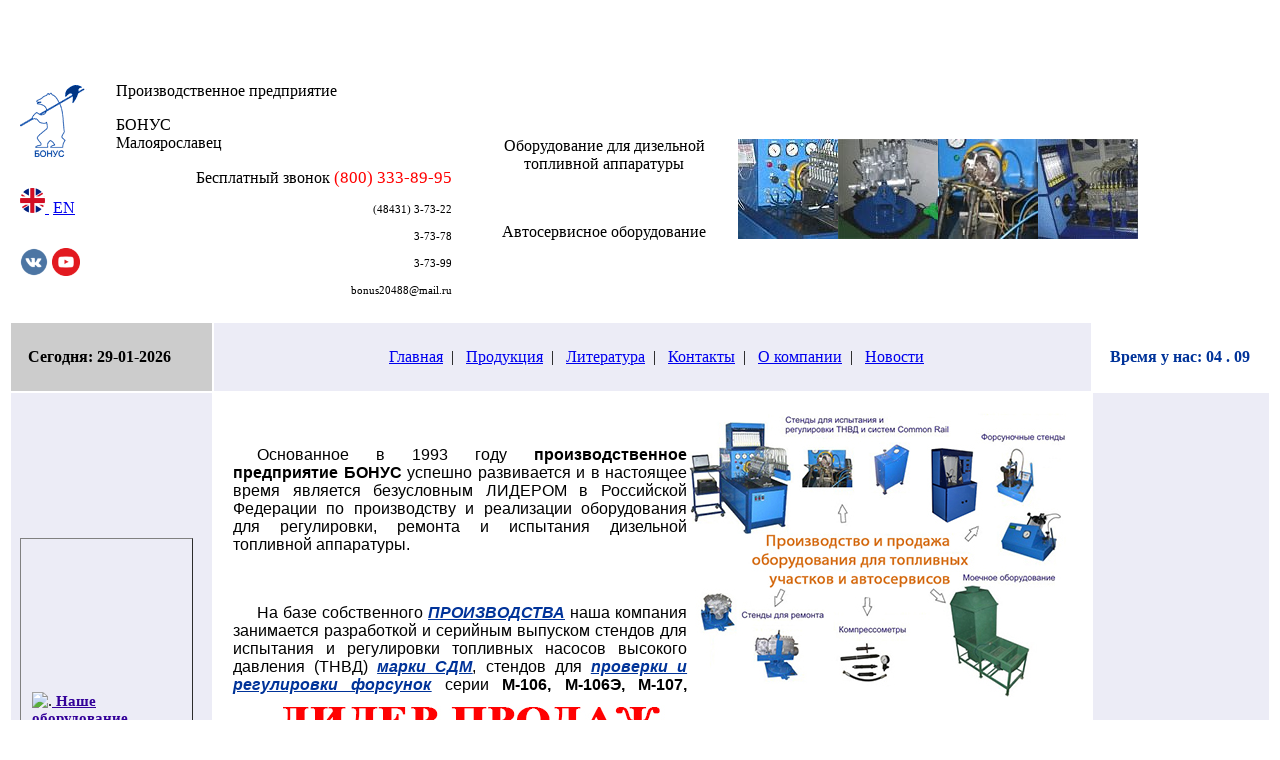

--- FILE ---
content_type: text/html
request_url: http://bonus-tnvd.ru/index.php?id_p=40
body_size: 5274
content:
<!DOCTYPE HTML PUBLIC "-//W3C//DTD HTML 4.01 Transitional//EN" "http://www.w3.org/TR/html4/loose.dtd">



<html>
	<head>
		<!-- Yandex.Metrika counter -->
<script type="text/javascript" >
   (function(m,e,t,r,i,k,a){m[i]=m[i]||function(){(m[i].a=m[i].a||[]).push(arguments)};
   m[i].l=1*new Date();k=e.createElement(t),a=e.getElementsByTagName(t)[0],k.async=1,k.src=r,a.parentNode.insertBefore(k,a)})
   (window, document, "script", "https://mc.yandex.ru/metrika/tag.js", "ym");

   ym(54661324, "init", {
        clickmap:true,
        trackLinks:true,
        accurateTrackBounce:true,
        webvisor:true
   });
</script>
<noscript><div><img src="https://mc.yandex.ru/watch/54661324" style="position:absolute; left:-9999px;" alt="" /></div></noscript>
<!-- /Yandex.Metrika counter -->
	
		<meta http-equiv="Content-Type" content="text/html; charset=windows-1251">
		<meta name="google-site-verification" content="59f57Kw6m17frHC_iL5q-BchBBrydGM3mHW67ZrTLG4" />
		<meta name='yandex-verification' content='63c60c09975dc207' />
		<link rel="icon" href="images/favicon.ico" type="image/x-icon">
		<link rel="shortcut icon" href="images/favicon.ico" type="image/x-icon">
		<link href="files/main1.css" type="text/css" rel="stylesheet">
		<link href="files/main.css" type="text/css" rel="stylesheet">
		<script type="text/javascript" src="files/jquery-1.5.1.min.js"></script>
		<script type="text/javascript" src="files/jquery.orbit-1.2.3.min.js"></script>
		<script type="text/javascript" src="files/main.js"></script>
		<link type="text/css" rel="stylesheet" href="files/orbit-1.2.3.css">
		<title>Топливный участок для топливной аппаратуры Common Rail. ООО "Бонус" - Малоярославец</title>
		<meta name="description" content="Продажа шиномонтажного оборудования, гаражного оборудования, оборудование для автосервиса. Корпоративный сайт | ООО Бонус">
		<meta name="keywords" content="гаражное оборудование, продажа шиномонтажного оборудования, Корпоративный сайт | ООО Бонус">
	</head>
	
	<body style="text-align: center">
		 
		<div id="panel"><p style="text-align: left"></p></div>
		<div class="cl"><p style="text-align: left"></p></div>
		<center>
		<table  border="1" style="width:947pt; height:521; border-width: 0px" id="table1" cellpadding="9">
			<tr>
				<td height="19" style="border-style:none; border-width:medium; " colspan="3">&nbsp;</td>
			</tr>
			<tr>
				<td height="116" style="border-style:none; border-width:medium; " colspan="3">
					<table border="1" cellspacing="0" cellpadding="0" id="table2" style="border-style: solid; border-width:0; height:100; width:100%;">
						<tr>
							<td  style="border-style: none; border-width: medium; width:100; height:100;">
								<img border="0" src="images/bonus_tm.gif" width="74" height="72" alt="Логотип">
								<a href="//en.bonus-tnvd.ru">
									<p style="display: flex;padding-top: 15px;">
										<img border="0" src="images/england.png" width="25" height="25" alt="Логотип">
										
										<span style="margin: 4px 0px 0px 4px;">EN</span></a><span style="margin: 4px 0px 0px 4px;"> </span>
										
										</p>
								<p style="display: flex;padding-top: 15px;">
										<!-- <a href="https://www.facebook.com/profile.php?id=100057643730145" target="_blank">										
										<img border="0" src="images/fb.png" width="28" height="28" alt="facebook"></a>&nbsp; -->
										
										<a href="https://vk.com/id624435799" target="_blank">										
										<img border="0" src="images/vk.png" width="28" height="28" alt="vk.com"></a>&nbsp;

										
										<!-- <a href="https://www.instagram.com/bonus_tnvd" target="_blank">										
										<img border="0" src="images/in.png" width="28" height="28" alt="инстаграм"></a>&nbsp; -->

										
										
										<a href="https://www.youtube.com/channel/UCadrTDC-F9Lpuk7a8SYaCvA" target="_blank">										
										<img border="0" src="images/yt.png" width="28" height="28" alt="ютуб"></a>

										</p>
										</td>
							<td class=bonus1  align="center" style="border-style:none; border-width:medium; width:350; height:100" bgcolor="#FFFFFF">
								<p class=bonus1 align="left">Производственное предприятие</p>
								<p align="left">
									<span class=bonus lang="ru">БОНУС</span><br>
									<span class=bonus1 lang="ru">Малоярославец</span>
								</p>
								<p align="right" style="margin-right: 10px"><font color="#000000">Бесплатный звонок <font color="#FF0000" style="font-size:13pt;">(800) 333-89-95</font></p>
								<p align="right" style="margin-right: 10px"><font color="#000000" style="font-size:8pt;">(48431) 3-73-22</font></p>
								<p align="right" style="margin-right: 10px"><font color="#000000" style="font-size:8pt;">3-73-78</font></p>
								<p align="right" style="margin-right: 10px"><font color="#000000" style="font-size:8pt;">3-73-99</font></p>
								<p align="right" style="margin-right: 10px"><font color="#000000" style="font-size:8pt;">bonus20488@mail.ru</font></p>
							</td>
							<td  align="center" style="border-style:none; border-width:medium; vertical-align:middle; background-image:url(files/fon_10_200_2.gif); height:100;" bgcolor="#FFFFFF">
								<div class=banner align="left">
									<p style="margin-left: 8px" align="center">Оборудование для дизельной<br>топливной аппаратуры</p>
									<p style="margin-left: 8px" align="center">&nbsp;</p>
									<p style="margin-left: 8px" align="center">Автосервисное оборудование</p>
								</div>	
							</td>
							<td  align="center" style="border-style:none; border-width:medium; vertical-align:middle; background-image:url(files/fon_10_200_2.gif); height:100;" bgcolor="#FFFFFF">
								<img border="0" src="images/3_1.jpg" width="100" height="100" align="left" alt="Баннер">
								<img border="0" src="images/2_2.jpg" width="100" height="100" align="left" alt="Баннер">
								<img border="0" src="images/4_1.jpg" width="100" height="100" align="left" alt="Баннер">
								<img border="0" src="images/2_1.jpg" width="100" height="100" align="left" alt="Баннер">
							</td>
						</tr>		
					</table>
				</td>
			</tr>
			<tr>
				<td  class=menu1 width="194" height="27" style="border-style:none; border-width:medium; vertical-align:middle;" bgcolor="#CCCCCC">
					<strong>
						<p align="left" style="margin-left: 8px">Сегодня: 29-01-2026						</p>
					</strong>
				</td>
				<td height="27" style="border-style: none; border-width: medium; vertical-align:middle;" width="70%" align="left" bgcolor="#ECECF6">
					<div class="menu1" align="center">
						<p style="margin-left: 8px">
							<a href="index.php?id_p=id0">Главная</a><span lang="en-us">&nbsp;&nbsp;|&nbsp;&nbsp;</span>
							<a href="index.php?id_p=16">Продукция</a><span lang="en-us">&nbsp;&nbsp;|&nbsp;&nbsp;</span>
							<a href="index.php?id_p=3">Литература</a><span lang="en-us">&nbsp;&nbsp;|&nbsp;&nbsp;</span>
							<a href="index.php?id_p=7">Контакты</a><span lang="en-us">&nbsp;&nbsp;|&nbsp;&nbsp;</span>
							<!--<a href="index.php?id_p=8">Выставки</a><span lang="en-us">&nbsp;&nbsp;|&nbsp;&nbsp;</span>-->
							<a href="index.php?id_p=9">О компании</a><span lang="en-us">&nbsp;&nbsp;|&nbsp;&nbsp;</span>
							<a href="index.php?id_p=23">Новости</a><span lang="en-us">
						</p>
					</div>
				</td>
				<td width="15%" height="27" style="border-style:none; border-width:medium; vertical-align:middle" bgcolor="#FFFFFF">
					<p class="menu1" style="margin-left: 8px" align="left">
						<strong>
							<font color="#003399">
								Время у нас: 04 . 09							</font>
						</strong>
					</p>
				</td>
			</tr>
			
			<tr>
				<td  class="menu2" width="16%" height="345" style="border-style:none; border-width:medium; " bgcolor="#ECECF6">
					<div>
						<table class="menu2" border="1" width="95%" id="table6">
							<tr>
								<td style="border-style: none; border-width: medium"><p align="left" style="margin-left: 8px"></td>
							</tr>
							<tr>
								<td style="border-style: none; border-width: medium">
									<p align="left" style="margin-left: 8px"></p>
								</td>
							</tr>
							<tr>
								<td style="border-style: none; border-width: medium">
									<p align="left" style="margin-left: 8px"></p>
								</td>
							</tr>
							<tr>
								<td style="border-style: none; border-width: medium">
									<p align="left" style="margin-left: 15px"></p>
								</td>
							</tr>
							<tr>
								<td style="border-style: none; border-width: medium">
									<p align="left" style="margin-left: 8px">&nbsp;</p>
								</td>
							</tr>
							<tr>
								<td style="border-style: none; border-width: medium;">

									 <p align="left" style="margin-left: 8px;">
										
										
										<img border="0" src="files/bullet5.gif" width="4" height="4" alt="."><a href="index.php?id_p=16"><strong><font style="color:#330099; font-size:11pt"> Наше оборудование</font></strong></a><br>
										<img border="0" src="files/bullet6.gif" width="4" height="4" alt="."><!-- <a href="index.php?id_p=5"> --> Для топливной аппаратуры</a><br>
										<a href="index.php?id_p=28">&nbsp;&nbsp;- Стенды СДМ для ТНВД</a><br>
									<!--<a href="index.php?id_p=29">&nbsp;&nbsp;- Стенды КНР для ТНВД</a><br>-->
										<a href="index.php?id_p=51">&nbsp;&nbsp;- Форсуночные стенды</a><br>
										<a href="index.php?id_p=10">&nbsp;&nbsp;- Для Common Rail</a><br>
										<a href="index.php?id_p=161">&nbsp;&nbsp;- Дополнительное обоудование</a><br>
										<a href="index.php?id_p=162">&nbsp;&nbsp;- Оборудование для ремонтных работ</a><br>
                                  <img border="0" src="files/bullet5.gif" width="4" height="4" alt="."> <a href="http://regenerat-rf.ru"  target="_blank"><strong><font style="color:#330099; font-size:11pt"> Оборудование по переработке резины и производства регенерата</font></strong></a><br>
										<img border="0" src="files/bullet5.gif" width="4" height="4" alt="."><a href="index.php?id_p=44"><strong><font style="color:#FF0000; font-size:11pt"> Акции и спецпредложения</font></strong></a><br>
										
										</font></strong></a><br><br>
										<img border="0" src="files/bullet6.gif" width="4" height="4" alt="."><a href="index.php?id_p=42"> Классификация стендов</a><br>
										<img border="0" src="files/bullet6.gif" width="4" height="4" alt="."><a href="index.php?id_p=43"> Преимущества стендов</a><br>
										<img border="0" src="files/bullet6.gif" width="4" height="4" alt="."><a href="index.php?id_p=37"> Топливные участки</a><br>			
									</p>			
								</td>
							</tr>
							<tr>
								<td style="border-style: none; border-width: medium">
									<p align="left" style="margin-left: 8px">
										<img border="0" src="files/bullet6.gif" width="4" height="4" alt="."><a href="index.php?id_p=19"> Партнеры, дилеры</a><br><br>
										<img border="0" src="files/bullet6.gif" width="4" height="4" alt="."><a href="index.php?id_p=21"> Наше производство</a><br>
										<img border="0" src="files/bullet6.gif" width="4" height="4" alt="."><a href="index.php?id_p=22"> Металлобработка</a><br><br>
										<img border="0" src="files/bullet6.gif" width="4" height="4" alt="."><a href="index.php?id_p=45"> Вопрос - Ответ</a><br>
										<img border="0" src="files/bullet6.gif" width="4" height="4" alt="."><a href="index.php?id_p=17"> Сертификаты</a><br>
										<img border="0" src="files/bullet6.gif" width="4" height="4" alt="."><a href="index.php?id_p=171"> Печатная продукция</a><br>
										<img border="0" src="files/bullet6.gif" width="4" height="4" alt="."><a href="index.php?id_p=18"><strong> Паспорта</strong></a><br>
										<img border="0" src="files/bullet6.gif" width="4" height="4" alt="."><a href="index.php?id_p=117"> Видео</a></p>
									<p align="left" style="margin-left: 8px">
										<br>
										<img border="0" src="files/bullet5.gif" width="4" height="4" alt="."><a href="index.php?id_p=26"> 
										<font size="4" color="#003399" face="Arial Black">Цены</font></a><br><br>
									</p>
								</td>
							</tr>
							<tr>
								<td style="border-style: none; border-width: medium">&nbsp;</td>
							</tr>
							<tr>
								<td style="border-style: none; border-width: medium">
									<!-- <p align="center" style="margin-left: 8px">
										<strong><font style="color:#FF0000; font-size:11pt">Новая продукция</font></strong><br>
										<a href="http://www.regenerat-rf.ru" target="_blank">Машина для производства регенерата Р-200</a><br><a href="http://www.regenerat-rf.ru" target="_blank"><img src="katalog/remont/images/mrr-031.jpg" width="185px"></a>
									</p> -->
								</td>
							</tr>
						</table>
					</div>
				</td>
				<td height="345" style="border-style: none; border-width: medium;" align="left">
					<div style="margin:10px 15px 10px 10px;" align="justify">
						<!-- Yandex.Metrika counter -->
<script type="text/javascript" >
   (function(m,e,t,r,i,k,a){m[i]=m[i]||function(){(m[i].a=m[i].a||[]).push(arguments)};
   m[i].l=1*new Date();k=e.createElement(t),a=e.getElementsByTagName(t)[0],k.async=1,k.src=r,a.parentNode.insertBefore(k,a)})
   (window, document, "script", "https://mc.yandex.ru/metrika/tag.js", "ym");

   ym(54661324, "init", {
        clickmap:true,
        trackLinks:true,
        accurateTrackBounce:true,
        webvisor:true
   });
</script>
<noscript><div><img src="https://mc.yandex.ru/watch/54661324" style="position:absolute; left:-9999px;" alt="" /></div></noscript>
<!-- /Yandex.Metrika counter -->

<script type="text/javascript">
	$(window).load(function() {
		$('#featured').orbit({
			animation: 'fade',
			directionalNav: false,
			timer: true,
		});
	});
</script>
<img src="slide/0.jpg" style="float:right;">
<div id="featured" style="height:470px; float:right;">
	<a href="katalog/toplivnoe/sdm-12-03-15FCeuro.php" target="_blank"><img src="slide/1.jpg"></a>
	<a href="katalog/toplivnoe/sdm-12-03-18FCeuro.php" target="_blank"><img src="slide/8.jpg"></a>
	<a href="katalog/toplivnoe/m-107e-cr.htm" target="_blank"><img src="slide/2.jpg"></a>
	<a href="katalog/toplivnoe/m-108.htm" target="_blank"><img src="slide/3.jpg"></a>
	<!-- <a href="index.php?id_p=29" target="_blank"><img src="slide/4.jpg"></a> !-->
	<a href="katalog/toplivnoe/m-106e.htm" target="_blank"><img src="slide/5.jpg"></a>
	<a href="katalog/toplivnoe/m-106.htm" target="_blank"><img src="slide/6.jpg"></a>
	<!-- <a href="obuch/" target="_blank"><img src="slide/7.jpg"></a> !-->

</div>
<br>
<p style="text-indent: 1.5em; text-align: justify; font-family: sans-serif;">Основанное в 1993 году <strong>производственное предприятие БОНУС</strong> успешно развивается и в настоящее время является безусловным ЛИДЕРОМ в Российской Федерации по производству и реализации оборудования для регулировки, ремонта и испытания дизельной топливной аппаратуры. </p><br>
<p style="text-indent: 1.5em; text-align: justify; font-family: sans-serif;">На базе собственного <a href="index.php?id_p=21" target="_blank"><font color="#003399"><b><u><i>ПРОИЗВОДСТВА</i></u></b></font></a> наша компания занимается разработкой и серийным выпуском стендов для испытания и регулировки топливных насосов высокого давления (ТНВД) <a href="index.php?id_p=28" target="_blank"><font color="#003399"><b><u><i>марки СДМ</i></u></b></font></a>, стендов для <a href="index.php?id_p=51" target="_blank"><font color="#003399"><b><u><i>проверки и регулировки форсунок</i></u></b></font></a> серии <strong>М-106, М-106Э, М-107, М-107Э</strong>, оборудования для проверки и ремонта систем <a href="index.php?id_p=10" target="_blank"><font color="#003399"><b><u><i>Common Rail</i></u></b></font></a> и другим ремонтным оборудованием и оснасткой для дизельных топливных систем.</p><br>
<p style="text-indent: 1.5em; text-align: justify; font-family: sans-serif;">Оборудование, выпускаемое нашей Компанией, одобрено и рекомендовано к эксплуатации крупнейшими российскими производителями топливной аппаратуры - <strong>Ярославским заводом топливной аппаратуры (ЯЗДА), Ногинским заводом топливной аппаратуры (НЗТА)</strong>. Мы <strong>являемся официальным представителем</strong> компании <strong>BOSCH</strong></p><br>
<p style="text-indent: 1.5em; text-align: justify; font-family: sans-serif;">География сбыта компании не ограничивается пределами Российской Федерации - <a href="index.php?id_p=19" target="_blank"><font color="003399"><b><u><i>дилеры компании</i></u></b></font></a> представляют наше оборудование в более чем 50 регионах России, а также в Белоруссии, Украине, Казахстане, Азербайджане и других странах.</p><br>

<p style="text-indent: 1.5em; text-align: justify; font-family: sans-serif;">Настоящий интернет-ресурс носит информационный характер и не является публичной офертой, определяемой положениями Статьи 437 (2) ГК РФ.<br>
Для получения информации о наличии, условиях поставки товаров и оказания услуг, пожалуйста, обращайтесь в отдел сбыта.
</p><br>



<p style="text-indent: 1.5em; text-align: justify; font-family: sans-serif;"><i>Если у Вас возникли вопросы, и Вы не нашли ответы на них в <a href="index.php?id_p=45" target="_blank"><font color="#003399"><b><u><i>данном разделе</i></u></b></font></a>, задавайте их нам по телефонам: <b><u>(48431) 3-73-22, 3-73-78, 3-73-99</u></b>, либо по e-mail: <a href="mailto:bonus20488@mail.ru"><font color="003399"><b><u>bonus20488@mail.ru</u></b></font></a></i></p><br>
					</div>
				</td>
				<td width="200" height="345" style="border-style:none; border-width:medium; " bgcolor="#ECECF6">
					
						<div class="menu1" align="left">
							<br>
							<img border="0" src="files/bullet6.gif" width="4" height="4" alt="."><a href="index.php?id_p=4"> Диагностическое</a><br>
							<img border="0" src="files/bullet6.gif" width="4" height="4" alt="."><a href="index.php?id_p=11"> Подъемно-транспортное</a><br>
							<img border="0" src="files/bullet6.gif" width="4" height="4" alt="."><a href="index.php?id_p=27"> Пуско-зарядное / сварочное</a><br>
							<img border="0" src="files/bullet6.gif" width="4" height="4" alt="."><a href="index.php?id_p=12"> Шиномонтажное / балансировка</a><br>
							<img border="0" src="files/bullet6.gif" width="4" height="4" alt="."><a href="index.php?id_p=13"> Компрессорное</a><br>
							<img border="0" src="files/bullet6.gif" width="4" height="4" alt="."><a href="index.php?id_p=14"> Моечное</a><br>
							<img border="0" src="files/bullet6.gif" width="4" height="4" alt="."><a href="index.php?id_p=24"> Для ремонта</a><br>
							<img border="0" src="files/bullet6.gif" width="4" height="4" alt="."><a href="index.php?id_p=15"> Смазочно-заправочное</a><br><br>
						</div>
				</td>
			</tr>
			<tr>
				<td width="16%" style="border-style:none; border-width:medium; bordercolor:#C0C0C0;" class="coments" align="center">
					© 2013 Бонус | Корпоративный сайт<br><span lang="ru">Шумятино</span>
				</td>
				<td style="border-style:none; border-width:medium; bordercolor:#C0C0C0;" class="coments" align="center">
					Производство дизельной топливной аппаратуры. Производство стендов ТНВД
				</td>
				<td style="border-style:none; border-width:medium; bordercolor:#C0C0C0;" class="coments" align="center">
					тел.: (48431) 3-73-22, 3-73-78, 3-73-99
				</td>
			</tr>
			
		</table>
		</center>
<!--LiveInternet counter-->
<script type="text/javascript">document.write("<a href='http://www.liveinternet.ru/click' target=_blank><img src='//counter.yadro.ru/hit?t14.10;r" + escape(document.referrer) + ((typeof(screen)=="undefined")?"":";s"+screen.width+"*"+screen.height+"*"+(screen.colorDepth?screen.colorDepth:screen.pixelDepth)) + ";u" + escape(document.URL) + ";" + Math.random() + "' border=0 width=88 height=31 alt='' title='LiveInternet: показано число просмотров за 24 часа, посетителей за 24 часа и за сегодня'><\/a>")</script>
<!--/LiveInternet-->







<!-- Информер Поставщик -->
<span id="postavshik_informer"></span><script type="text/javascript">(function() { var pp = document.createElement("script"); pp.setAttribute("type", "text/javascript"); pp.setAttribute("async", "true"); pp.setAttribute("src", "http://postavshik.pro/informer?id=64&width=89&" + Math.random()); var fc = document.getElementsByTagName("head")[0]; fc.insertBefore(pp, fc.firstChild); })();</script>
<!-- /Информер Поставщик -->


	</body>
</html>